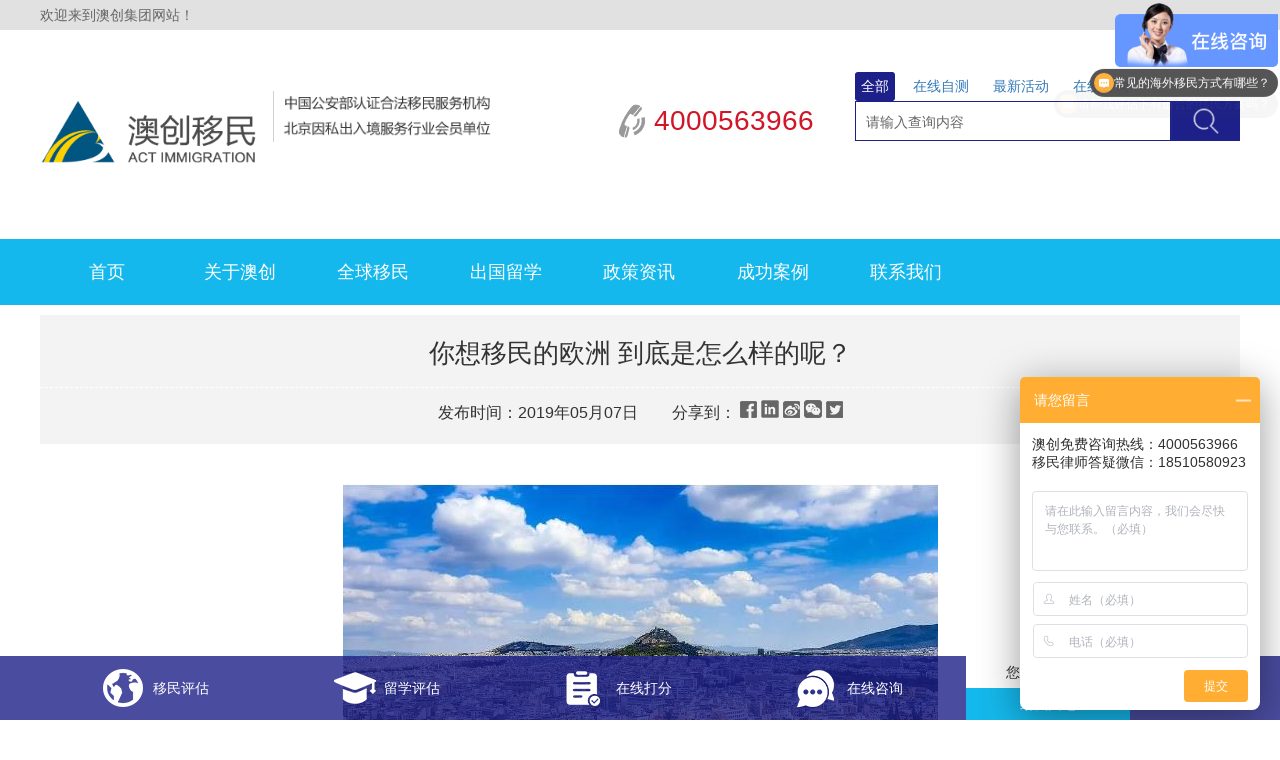

--- FILE ---
content_type: text/html; charset=utf-8
request_url: http://www.auact.com/article/1232.html
body_size: 7848
content:


<!doctype html>
<html lang="zh" class="no-js">
<head>
    <meta http-equiv="Content-Type" content="text/html; charset=utf-8" />
    <title> 你想移民的欧洲 到底是怎么样的呢？ - 澳创移民 - 专注海外身份规划30年，澳洲|美国|欧洲|亚洲移民</title>
    <meta name="keywords" content="移民欧洲" />
    <meta name="description" content="每个人心中对欧洲的理解都是不一样的吧，小澳带你了解一下移民欧洲的利。" />
    <link href="/css/bootstrap.min.css" rel="stylesheet" />
    <link href="/css/swiper.min.css" rel="stylesheet" />
    <link rel="stylesheet" href="/css/animate.css" />
    <link rel="stylesheet" type="text/css" href="/css/public.css" />
    <link rel="stylesheet" type="text/css" href="/css/style.css" />
    <script src="/js/jquery-2.0.3.min.js"></script>
    <!--[if IE]>
		<script type="text/javascript">
			 var console = { log: function() {} };
		</script>
	<![endif]-->
    <script>
var _hmt = _hmt || [];
(function() {
  var hm = document.createElement("script");
  hm.src = "https://hm.baidu.com/hm.js?c369ec565e1aa7d91c7c6d0087e554d1";
  var s = document.getElementsByTagName("script")[0]; 
  s.parentNode.insertBefore(hm, s);
})();
</script>

    

</head>
<body>

    
<div class="wid100 min-W publicBox">
    <div class="Box1200 publicBoxa">
        <form class="publicBoxb">
            <input class="wid100 publicinp1 Col333 text-center hftel" type="text" value="您的手机号码" onfocus="if (value =='您的手机号码'){value =''}" onblur="if (value ==''){value='您的手机号码'}" />
            <a href="javascript:;" class="publicpp1 wid100 text-center srtel">给我回电</a>
        </form>
        <ul class="wid100 text-center">
            
                    <li><a href="/Assessment/" target="_blank">
                        <span class="publicpp2 publicpp21">移民评估</span>
                    </a></li>
                
                    <li><a href="/Abroadassessment/" target="_blank">
                        <span class="publicpp2 publicpp22">留学评估</span>
                    </a></li>
                
                    <li><a href="/ScoreTable/" target="_blank">
                        <span class="publicpp2 publicpp23">在线打分</span>
                    </a></li>
                
                    <li><a href="http://p.qiao.baidu.com/cps/chat?siteId=4611021&userId=7123446" target="_blank">
                        <span class="publicpp2 publicpp24">在线咨询</span>
                    </a></li>
                
        </ul>
    </div>
</div>  
  <div class="wid100 header_aBox min-W">
        <div class="Box1200">
            <span class="Col666 header_app1">欢迎来到澳创集团网站！</span>
        </div>
    </div>
    <div class="wid100 min-W">
        <div class="Box1200">
            <div class="wid100 header_bBox">
                <h1 class="logoBox"> <a href="/">
                    <img src="/images/logo.png" id="ctl00_head1_Logo" alt="澳创移民 - 专注海外身份规划30年，澳洲|美国|欧洲|亚洲移民" /></a></h1>
                <div class="header_bBoxa">
                    <span class="header_bBoxb">
                        <img src="/images/index_06.png" />
                    </span>
                </div>
                <div class="navbar-header"></div>
                <span class="header_bpp1 font24"> 4000563966</span>
                <div class="header_bBoxc">
                    <div class="wid100 header_bBoxd Col666">
                        <ul>
                            <li class="borRad3 header_bhover">全部</li>
                            
                                    <li class="borRad3"><a href="/Assessment/">在线自测</a></li>
                                
                                    <li class="borRad3"><a href="/artlist/cid-7/">最新活动</a></li>
                                
                                    <li class="borRad3"><a href="http://p.qiao.baidu.com/cps/chat?siteId=4611021&userId=7123446">在线咨询</a></li>
                                
                        </ul>
                    </div>
                    <div  class="header_bBoxe wid100">
                        <input class="wid100 header_binp1 Col666 ycInput" type="text" value="请输入查询内容" onfocus="if (value =='请输入查询内容'){value =''}" onblur="if (value ==''){value='请输入查询内容'}" />
                        <a href="javascript:;" class="header_bpp2">
                            <img src="/images/index_12.png" />
                        </a>
                    </div>
                </div>
            </div>
        </div>
    </div>
    <div class="wid100 navBox">
        <div class="Box1200 nav_aBox text-center font18">
            <ul>
                <li><a href="/">首页</a></li>
                

                        <li class=""><a href="/AboutUs/" target="_blank">关于澳创</a></li>

                    

                        <li class=""><a href="/immigrantlist/cid-9/" target="_blank">全球移民</a></li>

                    

                        <li class=""><a href="/StudyabroadList/cid-61/" target="_blank">出国留学</a></li>

                    

                        <li class=""><a href="/artlist/cid-2/" target="_blank">政策资讯</a></li>

                    

                        <li class=""><a href="/caselist/cid-60/" target="_blank">成功案例</a></li>

                    

                        <li class=""><a href="/onepage10.html" target="_blank">联系我们</a></li>

                    
            </ul>
        </div>
    </div>
    
    <div class="inside_Box wid100">
        <div class="swiper-container">
            <div class="swiper-wrapper">
                
            </div>
        </div>
        <div class="swiper-pagination"></div>
    </div>
    <div class="acdt_aBox wid100">
        <div class="Box1200">
            
            <div class="wid100 dtxq_aBox">
                <div class="wid100 dtxq_aBoxa text-center Col333">
                    <p class="font30 dtxq_app2"> 你想移民的欧洲 到底是怎么样的呢？</p>
                    <p class="font16">
                        <span>发布时间：2019年05月07日</span>
                        <span class="dtxq_app1">分享到：
						<a class="jiathis_button_fb">
                            <img src="/images/dtxq_03.png" /></a>
                            <a class="jiathis_button_twitter">
                                <img src="/images/dtxq_05.png" /></a>
                            <a class="jiathis_button_linkedin">
                                <img src="/images/dtxq_07.png" /></a>
                            <a class="jiathis_button_tsina">
                                <img src="/images/dtxq_09.png" /></a>
                            <a class="jiathis_button_weixin">
                                <img src="/images/dtxq_12.png" /></a>
                         
                        </span>
                    </p>
                </div>
                <!--内容-->
                <div class="wid100 dtxq_aBoxb font16 Col333">
                   <p style="text-align: center;"><img src="/upload/image/201905/07/1026521031.jpg"/></p><p><br/></p><p>欧洲大陆面积1016万平方千米，跨越50个国家和地区，总的来说，是非常适宜人类居住的。欧洲气候以温带为主，受海洋影响，全年温和湿润，非常宜居。南欧冬暖夏凉的地中海气候，在那里享受到的是明媚的阳光，和湛蓝的海水。而西欧全年温润的温带海洋气候，全年温差较小，夸张点说，一套衣服可以穿一年；中东欧有四季分明的温带大陆气候，如果你喜欢春赏花，冬观雪，那么来到这里就是一个很好的选择；而北欧的特点就是，相对于同纬度的其他洲，即使在冬天也能保持较长的光照时间。</p><p><br/></p><p>欧洲各国的人口增长非常稳定，经济危机以前的欧洲几乎不接受任何投资类别移民的申请，因为本身就是第一世界的发达国家，国家经济和民众福利都非常好，所以注重血统的欧洲国家宁愿让相隔数代的远方亲戚入籍，也不愿意让腰缠万贯的投资者们拿到一张绿卡。就是因为他们本身不缺少人口，不缺少劳动力，不像传统移民国家，地广人稀，劳动力呈现负增长，迫切需要依靠移民带来数字增长。<br/></p><p><br/></p><p>经历了经济危机的欧洲各国现在又是另一番姿态，开放怀抱等你。从2011年伊始，塞浦路斯率先开放了移民政策，再到后来匈牙利、葡萄牙、西班牙等等国家的移民法案相继出台，大量移民群体涌入欧洲，所以我们有理由相信，现在的欧洲，是对新移民来说最好的时机。</p><p><br/></p><p>2018年10月11日欧盟认为目前黄金签证的计划存在洗钱的风险；</p><p><br/></p><p>2019年1月14日葡萄牙废除黄金签证；</p><p><br/></p><p>2019年1月23日保加利亚终止公民身份投资计划；</p><p><br/></p><p>2019年2月14日，塞浦路斯增加背景调查，第二天西班牙首都马德里BBVA银行大规模冻结华人账户，旅西华人自发组织游行活动；</p><p><br/></p><p>2019年2月21日爱尔兰更新投资居留计划，增加了双认证、资金审核等程序；2019年2月28日欧盟呼吁废除黄金签证，包括欧盟永久居留和欧盟公民投资；2019年3月2日葡萄牙政府表示会保留黄金签证，但愿意修改立法；</p><p><br/></p><p>2019年3月7日英国对移民政策进行修改；</p><p><br/></p><p>2019年3月13日欧盟对黄金签证申请人增加15项验证程序；</p><p><br/></p><p>2019年4月5日希腊新投资法案出台，现行25万欧购房政策继续沿用，新增40万欧存款和40万欧国债等投资方式，新法案将于6月30日正式执行；</p><p><br/></p><p>2019年5月1日，希腊购房5月1日起可以在任意移民局递交移民申请，并且已经递交的移民申请，移民局也会加快受理速度，尽量保证在2个月之内受理完毕。2019年5月15日塞浦路斯将正式执行新政（有望延期至6月15日）</p><p><br/></p><p>1. 增加15万欧元捐款；</p><p><br/></p><p>2. 投资期限从三年延长至五年</p><p><br/></p><p style="text-align: center;"><img src="/upload/image/201905/07/1026383545.png"/></p><p><br/></p><p>具体可以根据您的预算，投资额或者是否能去居住，来为您客观推荐欧洲移民项目 ：</p><p><br/></p><p>30万欧元以下的预算，可选择：西班牙非盈利，希腊非盈利，塞浦路斯非盈利，另外，还有还有英国首席代表签证，意大利创业，葡萄牙创业，爱尔兰创业，法国创业，匈牙利创业，摩尔多瓦，希腊购房，以上对居住有要求的分别是：西班牙非盈利，英国首代，匈牙利创业，爱尔兰创业。&nbsp;</p><p><br/></p><p>另外欧洲非盈利，无需投资，无需创业，无需语言，只需满足居住要求和非工资收入要求，即可在3个月内获得居留卡。其它都没有明确具体居住要求。</p><p><br/></p><p>30万—50万欧元之间的，可选择：西班牙购房，葡萄牙购房，爱尔兰投资，法国创业，塞浦路斯永居，这几个方向都无居住要求。</p><p><br/></p><p>另外，欧洲购房项目，环球出国采用自主选房模式，不绑定任何房产，给了客户更大可选择空间。</p><p><br/></p><p>&nbsp;50万欧元以上，可选择：塞浦路斯欧盟护照，马耳他护照，葡萄牙100万欧元存款，英国投资等，唯有英国投资对居住有明确要求外，其它都没有要求。</p><p><br/></p><p style="text-align: center;"><img src="/upload/image/201905/07/1024221423.jpg" width="600" height="314" style="width: 600px; height: 314px;"/></p><p><br/></p><p>欧洲移民就选澳创移民留学，我们有着多年丰富经验，助您移民道路上一臂之力。</p><p><br/></p>
                </div>
                <div class="wid100 dtxq_bBox font16">
                    <ul>
                        <li><a href="/article/1238.html">上一篇： 【欧洲移民】葡萄牙使领馆明确：移民审理时间不超90天！</a></li>
                        <li><a href="/article/1228.html">下一篇：欧洲购房移民哪国好，四项数据说明选择西班牙的理由</a></li>
                    </ul>
                    <a href="/artlist/cid-108/" class="dtxq_bpp1 borRad3">返 回</a>
                </div>
            </div>
        </div>
    </div>

    <div style="margin-bottom: 64px;">
        
<div class="wid100 footer_aBox">
    <div class="Box1200">
        
                <div class="footer_aBoxa">
                    <p class="footer_app1">热门项目推荐</p>
                    
                            <a href="http://www.auact.com/immigrantlist/cid-11/" class="footer_app2" target="_blank">技术/雇主担保</a>
                        
                            <a href="http://www.auact.com/immigrantlist/cid-12/" class="footer_app2" target="_blank">人才/经营管理</a>
                        
                            <a href="http://www.auact.com/immigrantlist/cid-10/" class="footer_app2" target="_blank">投资移民</a>
                        
                            <a href="http://www.auact.com/immigrantlist/cid-9/" class="footer_app2" target="_blank">综合签证</a>
                        
                            <a href="http://www.auact.com/StudyabroadList/cid-61/" class="footer_app2" target="_blank">海外留学</a>
                        
                </div>
            
                <div class="footer_aBoxa">
                    <p class="footer_app1">最新政策资讯</p>
                    
                            <a href="/artlist/cid-3/" class="footer_app2" target="_blank">热门项目</a>
                        
                            <a href="/artlist/cid-2/" class="footer_app2" target="_blank">最新动态</a>
                        
                            <a href="/artlist/cid-4/" class="footer_app2" target="_blank">移民百科</a>
                        
                            <a href="http://www.auact.com/artlist/cid-6/" class="footer_app2" target="_blank">留学百科</a>
                        
                </div>
            
                <div class="footer_aBoxa">
                    <p class="footer_app1">澳创集团</p>
                    
                            <a href="http://www.auact.com/AboutUs/" class="footer_app2" target="_blank">集团简介</a>
                        
                            <a href="http://www.auact.com/caselist/cid-60/" class="footer_app2" target="_blank">成功案例</a>
                        
                            <a href="http://www.auact.com/partner/" class="footer_app2" target="_blank">合作伙伴</a>
                        
                            <a href="http://www.auact.com/artlist/cid-7/" class="footer_app2" target="_blank">澳创动态</a>
                        
                </div>
            
                <div class="footer_aBoxa">
                    <p class="footer_app1">联系我们</p>
                    
                            <a href="http://www.auact.com/onepage10.html" class="footer_app2" target="_blank">澳创北京公司</a>
                        
                            <a href="http://www.auact.com/onepage10.html" class="footer_app2" target="_blank">澳创上海公司</a>
                        
                            <a href="http://p.qiao.baidu.com/cps/chat?siteId=4611021&userId=7123446" class="footer_app2" target="_blank">移民律师预约</a>
                        
                            <a href="http://www.auact.com/Assessment/" class="footer_app2" target="_blank">自助在线评估</a>
                        
                            <a href="http://www.auact.com/onepage10.html" class="footer_app2" target="_self">联系澳创集团</a>
                        
                </div>
            
        <div class="footer_aBoxc text-center">
            <img src="/upload/image/202406/03/1101492194.jpg" class="footer_aimg1" />
            <p class="font12">
                扫一扫<br />
                澳创移民二维码
            </p>
        </div>
    </div>
</div>
<div class="footer_bBox wid100">
    <div class="Box1200">
        <span class="footer_bpp1">   Copyright © 北京澳创伟业咨询服务有限公司 版权所有    


<NOSCRIPT><iframe src="*.html"></iframe></NOSCRIPT></span>
        <div class="footer_bBoxa">
            <a target="_blank" href="http://beian.miit.gov.cn">ICP证：京ICP备12037621号-1 </a>
            <span>友情链接</span>
            
<a target="_blank" href="http://www.gzdh13.com/">道弘文化传播</a>
                
        </div>
        
    </div>
</div>




<script src="/js/bootstrap.min.js"></script>
<script src="/js/swiper.min.js"></script>
<script src="/js/swiper.animate1.0.2.min.js"></script>
<script type="text/javascript" src="/js/countUp.min.js"></script>
<script src="/js/public.js"></script>
<script src="/js/index.js"></script>
<script src="/js/wow.min.js"></script>
<script>
    if (!(/msie [6|7|8|9]/i.test(navigator.userAgent))) {
        new WOW().init();
    };
    var inside_Box = new Swiper('.inside_Box .swiper-container', {
        pagination: '.inside_Box .swiper-pagination',
        paginationClickable: true,
        // Enable debugger
        debugger: true,
        loop: true,
        autoplay: false,
        autoplayDisableOnInteraction: false,
        speed: 500,
        paginationClickable: true,
        resizeReInit: true,
        observer: true,
        observeParents: true,
        onInit: function (swiper) {
            swiperAnimateCache(swiper);
            swiperAnimate(swiper);
        },
        onSlideChangeEnd: function (swiper) {
            swiperAnimate(swiper);
        }
    });
</script>
<script>
(function(){
    var bp = document.createElement('script');
    var curProtocol = window.location.protocol.split(':')[0];
    if (curProtocol === 'https') {
        bp.src = 'https://zz.bdstatic.com/linksubmit/push.js';
    }
    else {
        bp.src = 'http://push.zhanzhang.baidu.com/push.js';
    }
    var s = document.getElementsByTagName("script")[0];
    s.parentNode.insertBefore(bp, s);
})();
</script>


    </div>
</body>
</html>


--- FILE ---
content_type: application/x-javascript
request_url: http://www.auact.com/js/public.js
body_size: 2152
content:
if(navigator.appName == "Microsoft Internet Explorer" && navigator.appVersion .split(";")[1].replace(/[ ]/g,"")=="MSIE6.0")
{
window.location = "noHtml5.html";
}
else if(navigator.appName == "Microsoft Internet Explorer" && navigator.appVersion .split(";")[1].replace(/[ ]/g,"")=="MSIE7.0")
{
window.location = "noHtml5.html";
}
else if(navigator.appName == "Microsoft Internet Explorer" && navigator.appVersion .split(";")[1].replace(/[ ]/g,"")=="MSIE8.0")
{
window.location = "noHtml5.html";
}
else if(navigator.appName == "Microsoft Internet Explorer" && navigator.appVersion .split(";")[1].replace(/[ ]/g,"")=="MSIE9.0")
{
window.location = "noHtml5.html";
}
$(window).resize(function(){
	var ww=$(window).width();
	if(ww >767){
		$("#menu").css("display","block");
	}else if(ww < 767 && ww > 520){
		$("#menu").css("display","none");
	}
});

//排序
$(".moren").click(function () {
    $.get("/ajax/load.ashx", {
        code: 1

    }, function (data, textStatus) {
        location.reload();
    });

})
$(".zytz_app2").click(function () {
    $.get("/ajax/load.ashx", {
        code: 2

    }, function (data, textStatus) {
        location.reload();
    });

})
//搜索
$('.header_bpp2').click(function () {

    var title = $(".ycInput").val();
    if (title == "") { alert("输入关键字"); return; }
    window.location.href = "/Search.aspx?title=" + title + "";

});

$('.ycInput').keydown(function (e) {
    if (e.keyCode == 13) {
        var title = $(".ycInput").val();
        if (title == "") { alert("输入关键字"); return; }
        window.location.href = "/Search.aspx?title=" + title + "";
    }
});

//回复电话
$('.srtel').click(function () {

    var title = $(".hftel").val();
    if (title == "您的手机号码") { alert("请输入您的手机号码!"); return; }
    var retel = /^[+]{0,1}(\d){1,3}[ ]?([-]?((\d)|[ ]){1,12})+$/;
    if (retel.test(title) == false) {

        alert("请输入您的手机号码!"); return;

    }

    $.get("/ajax/loadtel.ashx", {
        rnd: Math.floor(Math.random() * 9999),
        handle: "add",
        tel: title
    }, function (data, textStatus) {
        if (textStatus == "success") {
            alert("电话已提交到后台！");
            $(".hftel").val("");
        }
    });
 

});

$('.hftel').keydown(function (e) {
    if (e.keyCode == 13) {
        var title = $(".hftel").val();
        if (title == "您的手机号码") { alert("请输入您的手机号码!"); return; }
        var retel = /^[+]{0,1}(\d){1,3}[ ]?([-]?((\d)|[ ]){1,12})+$/;
        if (retel.test(title) == false) {

            alert("请输入您的手机号码!"); return;

        }
        $.get("/ajax/loadtel.ashx", {
            rnd: Math.floor(Math.random() * 9999),
            handle: "add",
            tel: title
        }, function (data, textStatus) {
            if (textStatus == "success") {
                alert("电话已提交到后台！");
                $(".hftel").val("");
            }
        });
    }
});
//评估表
$(".Assessment").click(function () {
    var s = "";
    var x = true;
    $(".azympg_aBoxc li").each(function (index, element) {

        if ($('input:radio[name=options' + index + ']:checked').val() == null) {
            x = false;
        }
        else {
            s += $('input:radio[name=options' + index + ']:checked').val() + ",";
           
        }
    
    });
    if (x == false) {
        alert("请填全选项"); return;
    }
    else {
        s = s.substr(0,s.length-1);
    }
    var name = $("#name").val();
    var tel = $("#tel").val();
    var category = $("#Assessment").val();
    if (name.length < 1) { alert("请填写姓名！"); return; }
    if (tel.length < 1) { alert("请填写您的电话！"); return; }

    if (!(/^1[3|4|5|8|7|6][0-9]\d{4,8}$/.test(tel))) {
        alert("请填写正确电话！"); return;
    }
    if (tel.length > 20) { alert("姓名10字以下！"); return; }
    $.get("/ajax/message.ashx", {
        rnd: Math.floor(Math.random() * 9999),
        handle: "add",
        name: name,
        tel: tel,
        notes:s,
        category: category
    }, function (data, textStatus) {
        if (textStatus == "success") {
            if (data == "1") {
                alert("提交成功！");
                window.location = "/Result.aspx";
            }
            else { alert("系统错误，请稍后再试！"); location.reload(); }
        }
    });
});
$(".ScoreTable").click(function () {
    var s = "";
    var x = true;
    var str = $("#Hidden1").val();
    var arr = str.split(',');
    
    for (var i in arr) {
      
        if ($('input:radio[name=options' + arr[i] + ']:checked').val() == null) {
            x = false;
        }
        else {
            s += $('input:radio[name=options' + arr[i] + ']:checked').val() + ",";

        }
    }

    if (x == false) {
        alert("请填全选项"); return;
    }
    else {
        s = s.substr(0, s.length - 1);
    }
   
    var name = $("#name").val();
    var tel = $("#tel").val();
    var category = $("#ScoreTable").val();
    if (name.length < 1) { alert("请填写姓名！"); return; }
    if (tel.length < 1) { alert("请填写您的电话！"); return; }

    if (!(/^1[3|4|5|8|7|6][0-9]\d{4,8}$/.test(tel))) {
        alert("请填写正确电话！"); return;
    }
    if (tel.length > 20) { alert("姓名10字以下！"); return; }
    $.get("/ajax/message.ashx", {
        rnd: Math.floor(Math.random() * 9999),
        handle: "add",
        name: name,
        tel: tel,
        notes: s,
        category: category
    }, function (data, textStatus) {
        if (textStatus == "success") {
            if (data == "1") {
                alert("提交成功！");
                window.location = "/Result.aspx";
            }
            else { alert("系统错误，请稍后再试！"); location.reload(); }
        }
    });
});
$(".navbar-header").click(function(){
	$("#menu").slideToggle(250);
	$(this). toggleClass("navbar-headera");
});
$(document).ready(function(e) {
	$("#menu li").hover(function(){
	$(this).find("dl").stop(true,true).slideDown();
	},
	function(){
		$(this).find("dl").stop(true,true).slideUp();
	});
});

var _condenxOne = $('.conditions .condul li:nth-child(1)').find('.condenx').height();
$('.conditions .condul li:nth-child(2)').find('.condenx').css('height',_condenxOne);
$(window).resize(function(){
    var _condenxOne = $('.conditions .condul li:nth-child(1)').find('.condenx').height();
    $('.conditions .condul li:nth-child(2)').find('.condenx').css('height',_condenxOne);
});

--- FILE ---
content_type: text/javascript; charset=utf-8
request_url: https://goutong.baidu.com/site/541/c369ec565e1aa7d91c7c6d0087e554d1/b.js?siteId=4611021
body_size: 11250
content:
!function(){"use strict";!function(){var e={styleConfig:{"styleVersion":"1","inviteBox":{"btnBgColor":"#6696FF","startPage":1,"webim":{"companyLogo":"//s.goutong.baidu.com/r/image/logo.png","displayCompany":0},"autoDuration":0,"cpyInfo":"","isShowText":1,"skinType":1,"buttonType":1,"inviteTypeData":{"0":{"width":591,"height":125},"1":{"width":400,"height":282},"2":{"width":400,"height":282},"3":{"width":559,"height":320}},"autoInvite":0,"stayTime":1,"closeTime":20,"toChatTime":5,"inviteWinPos":1,"welcome":"欢迎加澳创小助手微信\n18510580923 详询","needVerifyCode":1,"autoChat":0,"btnBgColorType":0,"height":150,"skinIndex":1,"customerStyle":{"acceptFontColor":"#000000","backImg":"https://su.bcebos.com/v1/biz-crm-aff-im/biz-crm-aff-im/generic/system/style/image/406315a869a4458584bfa313f96c8b17.jpg?authorization=bce-auth-v1%2F0a3fcab923c6474ea5dc6cb9d1fd53b9%2F2022-08-23T12%3A47%3A38Z%2F-1%2F%2F7f68faf3d1e0a95163b6d88b2537b5c87244e38c1fd800cf9c4949e4ae07663f","backImgNginxAddr":"https://sgoutong.baidu.com/static/style/images/88d263eebdf24d8983a934fbbdf9bd1b.jpg","acceptBgColor":"#fecb2e","inviteBackImg":"https://su.bcebos.com/v1/biz-crm-aff-im/biz-crm-aff-im/generic/system/style/images/9cea68d55ec446199b0dacde55eee5cb.jpg?authorization=bce-auth-v1%2F0a3fcab923c6474ea5dc6cb9d1fd53b9%2F2024-12-11T05%3A53%3A00Z%2F-1%2F%2F66d69c7e0fb2c7a467a0952c90a6114902e9119d992b87c7ff5c5bf265b2b10f","horizontalPosition":"right","confirmBtnText":"在线咨询","portraitPosition":"bottom","marginTop":0,"buttonPosition":"center","marginLeft":0},"maxInviteNum":1,"defaultStyle":1,"likeCrm":0,"skinName":"浪漫遨游","autoHide":1,"reInvite":1,"sendButton":{"bgColor":"#bfecff","fontColor":"#010406"},"inviteHeadImg":"https://su.bcebos.com/v1/biz-crm-aff-im/biz-crm-aff-im/generic/system/style/images/e022929119c0433c82b94418455e2eca.jpg?authorization=bce-auth-v1%2F0a3fcab923c6474ea5dc6cb9d1fd53b9%2F2024-12-11T04%3A19%3A44Z%2F-1%2F%2F27dab4a1a95697630a9ee39a73da7b40626b4f11a0f50b1bf7265c852470d79f","license":"000","isOpenAutoDirectCom":0,"fontPosition":"right","isCustomerStyle":0,"width":287,"position":"right-bottom","inviteInterval":90,"inviteWinType":1,"tradeId":0,"fontColor":"rgba(255, 255, 255, 1)"},"aiSupportQuestion":true,"webimConfig":{"isShowIntelWelLan":0,"skinIndex":0,"autoDuration":1,"customerColor":"#6696FF","themeType":0,"license":"000","isOpenAutoDirectCom":0,"generalRecommend":0,"isShowCloseBtn":1,"skinType":1,"width":452,"isOpenKeepCom":1,"autoPopupMsg":0,"position":"right-bottom","needVerifyCode":1,"height":471,"waitVisitStayTime":6,"searchTermRecommend":1},"noteBoard":{"btnBgColor":"#FFAE33","skinIndex":3,"autoDuration":0,"webim":{"webimOnline":1,"webimOffline":1},"likeCrm":1,"displayCompany":1,"customerColor":"#4E6ef2","cpyInfo":"澳创免费咨询热线：4000563966\n移民律师答疑微信：18510580923","skinName":"工业时代","displayLxb":1,"formText":"感谢您对澳创移民的关注，当前在线咨询人数太多，请填写一下您的信息，我们会尽快和您联系。","isOpenAutoDirectCom":0,"skinType":1,"form":{"formOffline":1,"formOnlineAuto":1},"position":"right-bottom","itemsExt":[{"question":"意向移民类别","name":"item0","required":0,"isShow":0},{"question":"邮箱","name":"item1","required":0,"isShow":0},{"question":"地址","name":"item2","required":0,"isShow":0}],"items":[{"name":"content","required":1,"isShow":1},{"name":"visitorName","required":1,"isShow":1},{"name":"visitorPhone","required":1,"isShow":1}],"cpyTel":"移民律师答疑微信：13263141591","needVerifyCode":1,"tradeId":0,"btnBgColorType":0,"board":{"boardOffline":1,"boardOnline":1}},"blackWhiteList":{"type":-1,"siteBlackWhiteList":[]},"isWebim":1,"pageId":0,"seekIcon":{"customerStylePro":{"isShowCloseBtn":1,"inviteLeft":50,"isShowConsultBtn":1,"laterBtnStyle":{"x":"10%","width":"16%","y":"0%","height":"11%"},"inviteTop":50,"consultBtnStyle":{"x":"28%","width":"16%","y":"0%","height":"11%"},"isInviteFixed":1,"isShowLaterBtn":1,"closeBtnStyle":{"x":"0%","width":"8%","y":"0%","height":"11%"}},"barrageIconColor":"#FFAE33","iconHeight":65,"webim":{"companyLogo":"//s.goutong.baidu.com/r/image/logo.png","displayCompany":0},"autoDuration":0,"barrageIssue":["可以介绍下你们的产品么？","你们是怎么收费的呢？","现在有优惠活动么？"],"displayLxb":1,"cpyInfo":"","portraitPosition":"top","skinType":1,"inviteTypeData":{"0":{"width":400,"height":175},"1":{"width":400,"height":282},"2":{"width":400,"height":282},"3":{"width":400,"height":282}},"isFixedPosition":1,"iconType":0,"pcGroupiconColor":"#3451cf","horizontalPosition":"left","needVerifyCode":1,"customerStyle":{"backImg":"https://su.bcebos.com/v1/biz-crm-aff-im/biz-crm-aff-im/generic/system/style/images/990942d8ec87480585cdd2d8f2886535.jpg?authorization=bce-auth-v1%2F0a3fcab923c6474ea5dc6cb9d1fd53b9%2F2024-12-11T04%3A16%3A01Z%2F-1%2F%2Fd4b86ea6c48150b8bdbbef68b3c2074f5e6039a9d9137db208e675cc321ac76a","iconHeight":255,"iconWidth":255,"rate":1,"backImgNginxAddr":"https://sgoutong.baidu.com/static/style/images/82fa1493618f47169506c11cfa554dd8.png"},"skinIndex":5,"iconWidth":200,"likeCrm":0,"skinName":"自定义皮肤","groups":[{"groupName":"技术/雇主移民","groupId":120072},{"groupName":"杰出人才移民","groupId":728943},{"groupName":"商业投资移民","groupId":728944},{"groupName":"海外留学咨询","groupId":334627},{"groupName":"综合问题答疑","groupId":731172}],"barrageColor":0,"marginLeft":"1800","autoConsult":1,"isOpenAutoDirectCom":0,"barrageSwitch":true,"isCustomerStyle":0,"hotIssues":[{"question":"常见的海外移民方式有哪些？","answer":"","id":"hotIssues:345241025"},{"question":"可以安排专业顾问解答下我的问题吗？","answer":"","id":"hotIssues:842370213"},{"question":"请帮我评估下有适合的移民方案吗？","answer":"","id":"hotIssues:800971108"}],"groupStyle":{"bgColor":"#3451cf","buttonColor":"#ffffff","fontColor":"#3451cf"},"pcGroupiconType":1,"position":"right-top","groupWidth":174,"barrageIconColorType":0,"marginTop":"240","tradeId":0},"digitalHumanSetting":{"perid":"4146","gender":0,"demo":{"image":"https://aff-im.cdn.bcebos.com/onlineEnv/r/image/digitalman/digital-woman-demo-webim.png"},"headImage":"https://aff-im.cdn.bcebos.com/onlineEnv/r/image/digitalman/digital-woman-demo.jpg","name":"温柔姐姐","audition":"https://aff-im.cdn.bcebos.com/onlineEnv/r/audio/digitalman/woman.mp3","comment":"以亲切温柔的形象来接待访客，让用户感受到温暖和关怀；","data":{"welcome":{"gif":"https://aff-im.cdn.bcebos.com/onlineEnv/r/image/digitalman/digital-woman-welcome.gif"},"contact":{"gif":"https://aff-im.cdn.bcebos.com/onlineEnv/r/image/digitalman/digital-woman-contact.gif"},"warmLanguage":{"gif":""},"other":{"gif":""}}}},siteConfig:{"eid":"7123446","queuing":"<p><span style=\"color: rgb(1, 5, 118); font-size: 14px;\">感谢您对澳创移民的关注，我们专注海外身份规划10+年，当前咨询的客户较多，未及时回复您，请见谅<img style=\"display: inline-block; vertical-align: middle; width: 25px; height: 25px;\" src=\"https://aff-im.cdn.bcebos.com/onlineEnv/webim/resource/img/face/f5d3fd06ead545b5abd48e367195b1fb.png\" data-face-text=\"鲜花\" data-face-id=\"f5d3fd06ead545b5abd48e367195b1fb\">！</span></p><p><span style=\"color: rgb(1, 5, 118); font-size: 14px;\"></span></p><p><br></p><p><span style=\"color: rgb(1, 5, 118); font-size: 14px;\">您可以留下联系方式，简单描述咨询问题或个人基本背景，以便我看到留言及时回复。</span></p><p><br></p><p><span style=\"font-size: 14px; color: rgb(1, 5, 118);\"></span></p><p><span style=\"font-size: 14px; color: rgb(1, 5, 118);\">您还可以直接添加澳创移民小助手答疑微信号&nbsp;</span><span style=\"font-size: 14px; font-weight: bold; color: rgb(253, 129, 0);\">18510580923</span><span style=\"font-size: 14px; color: rgb(1, 5, 118);\">&nbsp;或 拨打VIP热线</span><span style=\"font-size: 14px; font-weight: bold;\"><span style=\"color: rgb(253, 129, 0);\"> 400 056 3966</span> </span><span style=\"font-size: 14px; color: rgb(1, 5, 118);\">免费咨询。</span></p><p><br></p><p><span style=\"font-size: 14px; color: rgb(1, 5, 118);\"></span></p><p><br></p><p><img src=\"https://su.bcebos.com/v1/biz-crm-aff-im/biz-crm-aff-im/generic/system/ueditor/images/4ee9745edc094d84917bd1555550f5dc.jpg?authorization=bce-auth-v1%2F0a3fcab923c6474ea5dc6cb9d1fd53b9%2F2024-12-11T03%3A55%3A53Z%2F-1%2F%2Fbcdb340a67bb204eb05ddc51bef55cc3f65ce502b7c4d166056763a5e8dcc081\" style=\"font-size: 14px;\"></p>","isOpenOfflineChat":1,"authToken":"bridge","isWebim":1,"imVersion":"im_server","platform":0,"isGray":"false","vstProto":1,"bcpAiAgentEnable":"0","webimConfig":{"isShowIntelWelLan":0,"skinIndex":0,"autoDuration":1,"customerColor":"#6696FF","themeType":0,"license":"000","isOpenAutoDirectCom":0,"generalRecommend":0,"isShowCloseBtn":1,"skinType":1,"width":452,"isOpenKeepCom":1,"autoPopupMsg":0,"position":"right-bottom","needVerifyCode":1,"height":471,"waitVisitStayTime":6,"searchTermRecommend":1},"isOpenRobot":0,"startTime":1768935572956,"authType":4,"prologue":"<span style=\"color: rgb(1, 5, 118); font-weight: bold;\">澳创移民</span><span style=\"color: rgb(1, 5, 118);\">，海外身份规划专家</span><span style=\"color: rgb(1, 5, 118);\">，老牌口碑移民机构，自有多位移民律师</span><span style=\"color: rgb(1, 5, 118);\">，多种方式助您和家人成功获批！</span><p><span style=\"color: rgb(1, 5, 118);\"></span></p><p><br></p><p><span style=\"color: rgb(1, 5, 118);\">您可以拨打免费VIP咨询热线&nbsp;</span><span style=\"font-weight: bold; color: rgb(253, 129, 0);\">400 056 3966</span><span style=\"color: rgb(1, 5, 118);\">，或添加持牌移民律师答疑微信号&nbsp;</span><span style=\"color: rgb(253, 129, 0); font-weight: bold;\">18510580923 </span><span style=\"color: rgb(1, 5, 118);\">详细沟通。</span></p><p><span style=\"color: rgb(253, 129, 0); font-weight: bold;\"></span></p><p><br></p><p><span style=\"color: rgb(253, 129, 0); font-weight: bold;\"><img src=\"https://su.bcebos.com/v1/biz-crm-aff-im/biz-crm-aff-im/generic/system/ueditor/images/a0b34b26badb4bafa86078f078321005.jpg?authorization=bce-auth-v1%2F0a3fcab923c6474ea5dc6cb9d1fd53b9%2F2024-12-11T03%3A57%3A44Z%2F-1%2F%2Fa79755435d8da8a86ea51e40c7d20221cef3efa73156b2028e1fb5ca407092bf\"></span></p>","isPreonline":0,"isOpenSmartReply":1,"isCsOnline":0,"siteToken":"c369ec565e1aa7d91c7c6d0087e554d1","userId":"7123446","route":"1","csrfToken":"5a26c4ab58c045f589483429eed5321b","ymgWhitelist":true,"likeVersion":"generic","newWebIm":1,"siteId":"4611021","online":"false","bid":"","webRoot":"https://affimvip.baidu.com/cps5/","isSmallFlow":0,"userCommonSwitch":{"isOpenTelCall":false,"isOpenCallDialog":false,"isOpenStateOfRead":true,"isOpenVisitorLeavingClue":true,"isOpenVoiceMsg":true,"isOpenVoiceCom":true}}};Object.freeze(e),window.affImConfig=e;var i=document.createElement("script"); i.src="https://aff-im.cdn.bcebos.com/onlineEnv/imsdk/1735891798/affim.js",i.setAttribute("charset","UTF-8");var o=document.getElementsByTagName("head")[0]||document.body;o.insertBefore(i,o.firstElement||null)}()}();